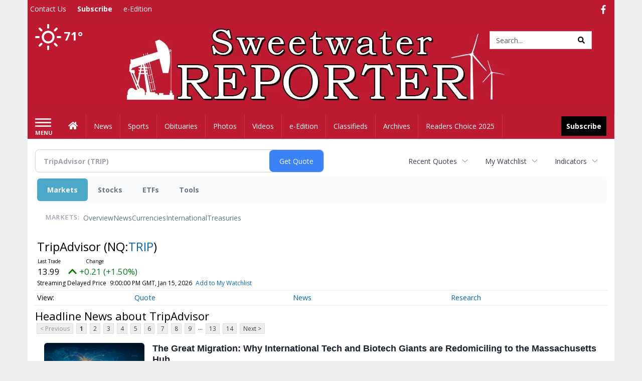

--- FILE ---
content_type: text/html; charset=utf-8
request_url: https://www.google.com/recaptcha/enterprise/anchor?ar=1&k=6LdF3BEhAAAAAEQUmLciJe0QwaHESwQFc2vwCWqh&co=aHR0cDovL2J1c2luZXNzLnN3ZWV0d2F0ZXJyZXBvcnRlci5jb206ODA.&hl=en&v=9TiwnJFHeuIw_s0wSd3fiKfN&size=invisible&anchor-ms=20000&execute-ms=30000&cb=yt0wn76cwd8i
body_size: 48162
content:
<!DOCTYPE HTML><html dir="ltr" lang="en"><head><meta http-equiv="Content-Type" content="text/html; charset=UTF-8">
<meta http-equiv="X-UA-Compatible" content="IE=edge">
<title>reCAPTCHA</title>
<style type="text/css">
/* cyrillic-ext */
@font-face {
  font-family: 'Roboto';
  font-style: normal;
  font-weight: 400;
  font-stretch: 100%;
  src: url(//fonts.gstatic.com/s/roboto/v48/KFO7CnqEu92Fr1ME7kSn66aGLdTylUAMa3GUBHMdazTgWw.woff2) format('woff2');
  unicode-range: U+0460-052F, U+1C80-1C8A, U+20B4, U+2DE0-2DFF, U+A640-A69F, U+FE2E-FE2F;
}
/* cyrillic */
@font-face {
  font-family: 'Roboto';
  font-style: normal;
  font-weight: 400;
  font-stretch: 100%;
  src: url(//fonts.gstatic.com/s/roboto/v48/KFO7CnqEu92Fr1ME7kSn66aGLdTylUAMa3iUBHMdazTgWw.woff2) format('woff2');
  unicode-range: U+0301, U+0400-045F, U+0490-0491, U+04B0-04B1, U+2116;
}
/* greek-ext */
@font-face {
  font-family: 'Roboto';
  font-style: normal;
  font-weight: 400;
  font-stretch: 100%;
  src: url(//fonts.gstatic.com/s/roboto/v48/KFO7CnqEu92Fr1ME7kSn66aGLdTylUAMa3CUBHMdazTgWw.woff2) format('woff2');
  unicode-range: U+1F00-1FFF;
}
/* greek */
@font-face {
  font-family: 'Roboto';
  font-style: normal;
  font-weight: 400;
  font-stretch: 100%;
  src: url(//fonts.gstatic.com/s/roboto/v48/KFO7CnqEu92Fr1ME7kSn66aGLdTylUAMa3-UBHMdazTgWw.woff2) format('woff2');
  unicode-range: U+0370-0377, U+037A-037F, U+0384-038A, U+038C, U+038E-03A1, U+03A3-03FF;
}
/* math */
@font-face {
  font-family: 'Roboto';
  font-style: normal;
  font-weight: 400;
  font-stretch: 100%;
  src: url(//fonts.gstatic.com/s/roboto/v48/KFO7CnqEu92Fr1ME7kSn66aGLdTylUAMawCUBHMdazTgWw.woff2) format('woff2');
  unicode-range: U+0302-0303, U+0305, U+0307-0308, U+0310, U+0312, U+0315, U+031A, U+0326-0327, U+032C, U+032F-0330, U+0332-0333, U+0338, U+033A, U+0346, U+034D, U+0391-03A1, U+03A3-03A9, U+03B1-03C9, U+03D1, U+03D5-03D6, U+03F0-03F1, U+03F4-03F5, U+2016-2017, U+2034-2038, U+203C, U+2040, U+2043, U+2047, U+2050, U+2057, U+205F, U+2070-2071, U+2074-208E, U+2090-209C, U+20D0-20DC, U+20E1, U+20E5-20EF, U+2100-2112, U+2114-2115, U+2117-2121, U+2123-214F, U+2190, U+2192, U+2194-21AE, U+21B0-21E5, U+21F1-21F2, U+21F4-2211, U+2213-2214, U+2216-22FF, U+2308-230B, U+2310, U+2319, U+231C-2321, U+2336-237A, U+237C, U+2395, U+239B-23B7, U+23D0, U+23DC-23E1, U+2474-2475, U+25AF, U+25B3, U+25B7, U+25BD, U+25C1, U+25CA, U+25CC, U+25FB, U+266D-266F, U+27C0-27FF, U+2900-2AFF, U+2B0E-2B11, U+2B30-2B4C, U+2BFE, U+3030, U+FF5B, U+FF5D, U+1D400-1D7FF, U+1EE00-1EEFF;
}
/* symbols */
@font-face {
  font-family: 'Roboto';
  font-style: normal;
  font-weight: 400;
  font-stretch: 100%;
  src: url(//fonts.gstatic.com/s/roboto/v48/KFO7CnqEu92Fr1ME7kSn66aGLdTylUAMaxKUBHMdazTgWw.woff2) format('woff2');
  unicode-range: U+0001-000C, U+000E-001F, U+007F-009F, U+20DD-20E0, U+20E2-20E4, U+2150-218F, U+2190, U+2192, U+2194-2199, U+21AF, U+21E6-21F0, U+21F3, U+2218-2219, U+2299, U+22C4-22C6, U+2300-243F, U+2440-244A, U+2460-24FF, U+25A0-27BF, U+2800-28FF, U+2921-2922, U+2981, U+29BF, U+29EB, U+2B00-2BFF, U+4DC0-4DFF, U+FFF9-FFFB, U+10140-1018E, U+10190-1019C, U+101A0, U+101D0-101FD, U+102E0-102FB, U+10E60-10E7E, U+1D2C0-1D2D3, U+1D2E0-1D37F, U+1F000-1F0FF, U+1F100-1F1AD, U+1F1E6-1F1FF, U+1F30D-1F30F, U+1F315, U+1F31C, U+1F31E, U+1F320-1F32C, U+1F336, U+1F378, U+1F37D, U+1F382, U+1F393-1F39F, U+1F3A7-1F3A8, U+1F3AC-1F3AF, U+1F3C2, U+1F3C4-1F3C6, U+1F3CA-1F3CE, U+1F3D4-1F3E0, U+1F3ED, U+1F3F1-1F3F3, U+1F3F5-1F3F7, U+1F408, U+1F415, U+1F41F, U+1F426, U+1F43F, U+1F441-1F442, U+1F444, U+1F446-1F449, U+1F44C-1F44E, U+1F453, U+1F46A, U+1F47D, U+1F4A3, U+1F4B0, U+1F4B3, U+1F4B9, U+1F4BB, U+1F4BF, U+1F4C8-1F4CB, U+1F4D6, U+1F4DA, U+1F4DF, U+1F4E3-1F4E6, U+1F4EA-1F4ED, U+1F4F7, U+1F4F9-1F4FB, U+1F4FD-1F4FE, U+1F503, U+1F507-1F50B, U+1F50D, U+1F512-1F513, U+1F53E-1F54A, U+1F54F-1F5FA, U+1F610, U+1F650-1F67F, U+1F687, U+1F68D, U+1F691, U+1F694, U+1F698, U+1F6AD, U+1F6B2, U+1F6B9-1F6BA, U+1F6BC, U+1F6C6-1F6CF, U+1F6D3-1F6D7, U+1F6E0-1F6EA, U+1F6F0-1F6F3, U+1F6F7-1F6FC, U+1F700-1F7FF, U+1F800-1F80B, U+1F810-1F847, U+1F850-1F859, U+1F860-1F887, U+1F890-1F8AD, U+1F8B0-1F8BB, U+1F8C0-1F8C1, U+1F900-1F90B, U+1F93B, U+1F946, U+1F984, U+1F996, U+1F9E9, U+1FA00-1FA6F, U+1FA70-1FA7C, U+1FA80-1FA89, U+1FA8F-1FAC6, U+1FACE-1FADC, U+1FADF-1FAE9, U+1FAF0-1FAF8, U+1FB00-1FBFF;
}
/* vietnamese */
@font-face {
  font-family: 'Roboto';
  font-style: normal;
  font-weight: 400;
  font-stretch: 100%;
  src: url(//fonts.gstatic.com/s/roboto/v48/KFO7CnqEu92Fr1ME7kSn66aGLdTylUAMa3OUBHMdazTgWw.woff2) format('woff2');
  unicode-range: U+0102-0103, U+0110-0111, U+0128-0129, U+0168-0169, U+01A0-01A1, U+01AF-01B0, U+0300-0301, U+0303-0304, U+0308-0309, U+0323, U+0329, U+1EA0-1EF9, U+20AB;
}
/* latin-ext */
@font-face {
  font-family: 'Roboto';
  font-style: normal;
  font-weight: 400;
  font-stretch: 100%;
  src: url(//fonts.gstatic.com/s/roboto/v48/KFO7CnqEu92Fr1ME7kSn66aGLdTylUAMa3KUBHMdazTgWw.woff2) format('woff2');
  unicode-range: U+0100-02BA, U+02BD-02C5, U+02C7-02CC, U+02CE-02D7, U+02DD-02FF, U+0304, U+0308, U+0329, U+1D00-1DBF, U+1E00-1E9F, U+1EF2-1EFF, U+2020, U+20A0-20AB, U+20AD-20C0, U+2113, U+2C60-2C7F, U+A720-A7FF;
}
/* latin */
@font-face {
  font-family: 'Roboto';
  font-style: normal;
  font-weight: 400;
  font-stretch: 100%;
  src: url(//fonts.gstatic.com/s/roboto/v48/KFO7CnqEu92Fr1ME7kSn66aGLdTylUAMa3yUBHMdazQ.woff2) format('woff2');
  unicode-range: U+0000-00FF, U+0131, U+0152-0153, U+02BB-02BC, U+02C6, U+02DA, U+02DC, U+0304, U+0308, U+0329, U+2000-206F, U+20AC, U+2122, U+2191, U+2193, U+2212, U+2215, U+FEFF, U+FFFD;
}
/* cyrillic-ext */
@font-face {
  font-family: 'Roboto';
  font-style: normal;
  font-weight: 500;
  font-stretch: 100%;
  src: url(//fonts.gstatic.com/s/roboto/v48/KFO7CnqEu92Fr1ME7kSn66aGLdTylUAMa3GUBHMdazTgWw.woff2) format('woff2');
  unicode-range: U+0460-052F, U+1C80-1C8A, U+20B4, U+2DE0-2DFF, U+A640-A69F, U+FE2E-FE2F;
}
/* cyrillic */
@font-face {
  font-family: 'Roboto';
  font-style: normal;
  font-weight: 500;
  font-stretch: 100%;
  src: url(//fonts.gstatic.com/s/roboto/v48/KFO7CnqEu92Fr1ME7kSn66aGLdTylUAMa3iUBHMdazTgWw.woff2) format('woff2');
  unicode-range: U+0301, U+0400-045F, U+0490-0491, U+04B0-04B1, U+2116;
}
/* greek-ext */
@font-face {
  font-family: 'Roboto';
  font-style: normal;
  font-weight: 500;
  font-stretch: 100%;
  src: url(//fonts.gstatic.com/s/roboto/v48/KFO7CnqEu92Fr1ME7kSn66aGLdTylUAMa3CUBHMdazTgWw.woff2) format('woff2');
  unicode-range: U+1F00-1FFF;
}
/* greek */
@font-face {
  font-family: 'Roboto';
  font-style: normal;
  font-weight: 500;
  font-stretch: 100%;
  src: url(//fonts.gstatic.com/s/roboto/v48/KFO7CnqEu92Fr1ME7kSn66aGLdTylUAMa3-UBHMdazTgWw.woff2) format('woff2');
  unicode-range: U+0370-0377, U+037A-037F, U+0384-038A, U+038C, U+038E-03A1, U+03A3-03FF;
}
/* math */
@font-face {
  font-family: 'Roboto';
  font-style: normal;
  font-weight: 500;
  font-stretch: 100%;
  src: url(//fonts.gstatic.com/s/roboto/v48/KFO7CnqEu92Fr1ME7kSn66aGLdTylUAMawCUBHMdazTgWw.woff2) format('woff2');
  unicode-range: U+0302-0303, U+0305, U+0307-0308, U+0310, U+0312, U+0315, U+031A, U+0326-0327, U+032C, U+032F-0330, U+0332-0333, U+0338, U+033A, U+0346, U+034D, U+0391-03A1, U+03A3-03A9, U+03B1-03C9, U+03D1, U+03D5-03D6, U+03F0-03F1, U+03F4-03F5, U+2016-2017, U+2034-2038, U+203C, U+2040, U+2043, U+2047, U+2050, U+2057, U+205F, U+2070-2071, U+2074-208E, U+2090-209C, U+20D0-20DC, U+20E1, U+20E5-20EF, U+2100-2112, U+2114-2115, U+2117-2121, U+2123-214F, U+2190, U+2192, U+2194-21AE, U+21B0-21E5, U+21F1-21F2, U+21F4-2211, U+2213-2214, U+2216-22FF, U+2308-230B, U+2310, U+2319, U+231C-2321, U+2336-237A, U+237C, U+2395, U+239B-23B7, U+23D0, U+23DC-23E1, U+2474-2475, U+25AF, U+25B3, U+25B7, U+25BD, U+25C1, U+25CA, U+25CC, U+25FB, U+266D-266F, U+27C0-27FF, U+2900-2AFF, U+2B0E-2B11, U+2B30-2B4C, U+2BFE, U+3030, U+FF5B, U+FF5D, U+1D400-1D7FF, U+1EE00-1EEFF;
}
/* symbols */
@font-face {
  font-family: 'Roboto';
  font-style: normal;
  font-weight: 500;
  font-stretch: 100%;
  src: url(//fonts.gstatic.com/s/roboto/v48/KFO7CnqEu92Fr1ME7kSn66aGLdTylUAMaxKUBHMdazTgWw.woff2) format('woff2');
  unicode-range: U+0001-000C, U+000E-001F, U+007F-009F, U+20DD-20E0, U+20E2-20E4, U+2150-218F, U+2190, U+2192, U+2194-2199, U+21AF, U+21E6-21F0, U+21F3, U+2218-2219, U+2299, U+22C4-22C6, U+2300-243F, U+2440-244A, U+2460-24FF, U+25A0-27BF, U+2800-28FF, U+2921-2922, U+2981, U+29BF, U+29EB, U+2B00-2BFF, U+4DC0-4DFF, U+FFF9-FFFB, U+10140-1018E, U+10190-1019C, U+101A0, U+101D0-101FD, U+102E0-102FB, U+10E60-10E7E, U+1D2C0-1D2D3, U+1D2E0-1D37F, U+1F000-1F0FF, U+1F100-1F1AD, U+1F1E6-1F1FF, U+1F30D-1F30F, U+1F315, U+1F31C, U+1F31E, U+1F320-1F32C, U+1F336, U+1F378, U+1F37D, U+1F382, U+1F393-1F39F, U+1F3A7-1F3A8, U+1F3AC-1F3AF, U+1F3C2, U+1F3C4-1F3C6, U+1F3CA-1F3CE, U+1F3D4-1F3E0, U+1F3ED, U+1F3F1-1F3F3, U+1F3F5-1F3F7, U+1F408, U+1F415, U+1F41F, U+1F426, U+1F43F, U+1F441-1F442, U+1F444, U+1F446-1F449, U+1F44C-1F44E, U+1F453, U+1F46A, U+1F47D, U+1F4A3, U+1F4B0, U+1F4B3, U+1F4B9, U+1F4BB, U+1F4BF, U+1F4C8-1F4CB, U+1F4D6, U+1F4DA, U+1F4DF, U+1F4E3-1F4E6, U+1F4EA-1F4ED, U+1F4F7, U+1F4F9-1F4FB, U+1F4FD-1F4FE, U+1F503, U+1F507-1F50B, U+1F50D, U+1F512-1F513, U+1F53E-1F54A, U+1F54F-1F5FA, U+1F610, U+1F650-1F67F, U+1F687, U+1F68D, U+1F691, U+1F694, U+1F698, U+1F6AD, U+1F6B2, U+1F6B9-1F6BA, U+1F6BC, U+1F6C6-1F6CF, U+1F6D3-1F6D7, U+1F6E0-1F6EA, U+1F6F0-1F6F3, U+1F6F7-1F6FC, U+1F700-1F7FF, U+1F800-1F80B, U+1F810-1F847, U+1F850-1F859, U+1F860-1F887, U+1F890-1F8AD, U+1F8B0-1F8BB, U+1F8C0-1F8C1, U+1F900-1F90B, U+1F93B, U+1F946, U+1F984, U+1F996, U+1F9E9, U+1FA00-1FA6F, U+1FA70-1FA7C, U+1FA80-1FA89, U+1FA8F-1FAC6, U+1FACE-1FADC, U+1FADF-1FAE9, U+1FAF0-1FAF8, U+1FB00-1FBFF;
}
/* vietnamese */
@font-face {
  font-family: 'Roboto';
  font-style: normal;
  font-weight: 500;
  font-stretch: 100%;
  src: url(//fonts.gstatic.com/s/roboto/v48/KFO7CnqEu92Fr1ME7kSn66aGLdTylUAMa3OUBHMdazTgWw.woff2) format('woff2');
  unicode-range: U+0102-0103, U+0110-0111, U+0128-0129, U+0168-0169, U+01A0-01A1, U+01AF-01B0, U+0300-0301, U+0303-0304, U+0308-0309, U+0323, U+0329, U+1EA0-1EF9, U+20AB;
}
/* latin-ext */
@font-face {
  font-family: 'Roboto';
  font-style: normal;
  font-weight: 500;
  font-stretch: 100%;
  src: url(//fonts.gstatic.com/s/roboto/v48/KFO7CnqEu92Fr1ME7kSn66aGLdTylUAMa3KUBHMdazTgWw.woff2) format('woff2');
  unicode-range: U+0100-02BA, U+02BD-02C5, U+02C7-02CC, U+02CE-02D7, U+02DD-02FF, U+0304, U+0308, U+0329, U+1D00-1DBF, U+1E00-1E9F, U+1EF2-1EFF, U+2020, U+20A0-20AB, U+20AD-20C0, U+2113, U+2C60-2C7F, U+A720-A7FF;
}
/* latin */
@font-face {
  font-family: 'Roboto';
  font-style: normal;
  font-weight: 500;
  font-stretch: 100%;
  src: url(//fonts.gstatic.com/s/roboto/v48/KFO7CnqEu92Fr1ME7kSn66aGLdTylUAMa3yUBHMdazQ.woff2) format('woff2');
  unicode-range: U+0000-00FF, U+0131, U+0152-0153, U+02BB-02BC, U+02C6, U+02DA, U+02DC, U+0304, U+0308, U+0329, U+2000-206F, U+20AC, U+2122, U+2191, U+2193, U+2212, U+2215, U+FEFF, U+FFFD;
}
/* cyrillic-ext */
@font-face {
  font-family: 'Roboto';
  font-style: normal;
  font-weight: 900;
  font-stretch: 100%;
  src: url(//fonts.gstatic.com/s/roboto/v48/KFO7CnqEu92Fr1ME7kSn66aGLdTylUAMa3GUBHMdazTgWw.woff2) format('woff2');
  unicode-range: U+0460-052F, U+1C80-1C8A, U+20B4, U+2DE0-2DFF, U+A640-A69F, U+FE2E-FE2F;
}
/* cyrillic */
@font-face {
  font-family: 'Roboto';
  font-style: normal;
  font-weight: 900;
  font-stretch: 100%;
  src: url(//fonts.gstatic.com/s/roboto/v48/KFO7CnqEu92Fr1ME7kSn66aGLdTylUAMa3iUBHMdazTgWw.woff2) format('woff2');
  unicode-range: U+0301, U+0400-045F, U+0490-0491, U+04B0-04B1, U+2116;
}
/* greek-ext */
@font-face {
  font-family: 'Roboto';
  font-style: normal;
  font-weight: 900;
  font-stretch: 100%;
  src: url(//fonts.gstatic.com/s/roboto/v48/KFO7CnqEu92Fr1ME7kSn66aGLdTylUAMa3CUBHMdazTgWw.woff2) format('woff2');
  unicode-range: U+1F00-1FFF;
}
/* greek */
@font-face {
  font-family: 'Roboto';
  font-style: normal;
  font-weight: 900;
  font-stretch: 100%;
  src: url(//fonts.gstatic.com/s/roboto/v48/KFO7CnqEu92Fr1ME7kSn66aGLdTylUAMa3-UBHMdazTgWw.woff2) format('woff2');
  unicode-range: U+0370-0377, U+037A-037F, U+0384-038A, U+038C, U+038E-03A1, U+03A3-03FF;
}
/* math */
@font-face {
  font-family: 'Roboto';
  font-style: normal;
  font-weight: 900;
  font-stretch: 100%;
  src: url(//fonts.gstatic.com/s/roboto/v48/KFO7CnqEu92Fr1ME7kSn66aGLdTylUAMawCUBHMdazTgWw.woff2) format('woff2');
  unicode-range: U+0302-0303, U+0305, U+0307-0308, U+0310, U+0312, U+0315, U+031A, U+0326-0327, U+032C, U+032F-0330, U+0332-0333, U+0338, U+033A, U+0346, U+034D, U+0391-03A1, U+03A3-03A9, U+03B1-03C9, U+03D1, U+03D5-03D6, U+03F0-03F1, U+03F4-03F5, U+2016-2017, U+2034-2038, U+203C, U+2040, U+2043, U+2047, U+2050, U+2057, U+205F, U+2070-2071, U+2074-208E, U+2090-209C, U+20D0-20DC, U+20E1, U+20E5-20EF, U+2100-2112, U+2114-2115, U+2117-2121, U+2123-214F, U+2190, U+2192, U+2194-21AE, U+21B0-21E5, U+21F1-21F2, U+21F4-2211, U+2213-2214, U+2216-22FF, U+2308-230B, U+2310, U+2319, U+231C-2321, U+2336-237A, U+237C, U+2395, U+239B-23B7, U+23D0, U+23DC-23E1, U+2474-2475, U+25AF, U+25B3, U+25B7, U+25BD, U+25C1, U+25CA, U+25CC, U+25FB, U+266D-266F, U+27C0-27FF, U+2900-2AFF, U+2B0E-2B11, U+2B30-2B4C, U+2BFE, U+3030, U+FF5B, U+FF5D, U+1D400-1D7FF, U+1EE00-1EEFF;
}
/* symbols */
@font-face {
  font-family: 'Roboto';
  font-style: normal;
  font-weight: 900;
  font-stretch: 100%;
  src: url(//fonts.gstatic.com/s/roboto/v48/KFO7CnqEu92Fr1ME7kSn66aGLdTylUAMaxKUBHMdazTgWw.woff2) format('woff2');
  unicode-range: U+0001-000C, U+000E-001F, U+007F-009F, U+20DD-20E0, U+20E2-20E4, U+2150-218F, U+2190, U+2192, U+2194-2199, U+21AF, U+21E6-21F0, U+21F3, U+2218-2219, U+2299, U+22C4-22C6, U+2300-243F, U+2440-244A, U+2460-24FF, U+25A0-27BF, U+2800-28FF, U+2921-2922, U+2981, U+29BF, U+29EB, U+2B00-2BFF, U+4DC0-4DFF, U+FFF9-FFFB, U+10140-1018E, U+10190-1019C, U+101A0, U+101D0-101FD, U+102E0-102FB, U+10E60-10E7E, U+1D2C0-1D2D3, U+1D2E0-1D37F, U+1F000-1F0FF, U+1F100-1F1AD, U+1F1E6-1F1FF, U+1F30D-1F30F, U+1F315, U+1F31C, U+1F31E, U+1F320-1F32C, U+1F336, U+1F378, U+1F37D, U+1F382, U+1F393-1F39F, U+1F3A7-1F3A8, U+1F3AC-1F3AF, U+1F3C2, U+1F3C4-1F3C6, U+1F3CA-1F3CE, U+1F3D4-1F3E0, U+1F3ED, U+1F3F1-1F3F3, U+1F3F5-1F3F7, U+1F408, U+1F415, U+1F41F, U+1F426, U+1F43F, U+1F441-1F442, U+1F444, U+1F446-1F449, U+1F44C-1F44E, U+1F453, U+1F46A, U+1F47D, U+1F4A3, U+1F4B0, U+1F4B3, U+1F4B9, U+1F4BB, U+1F4BF, U+1F4C8-1F4CB, U+1F4D6, U+1F4DA, U+1F4DF, U+1F4E3-1F4E6, U+1F4EA-1F4ED, U+1F4F7, U+1F4F9-1F4FB, U+1F4FD-1F4FE, U+1F503, U+1F507-1F50B, U+1F50D, U+1F512-1F513, U+1F53E-1F54A, U+1F54F-1F5FA, U+1F610, U+1F650-1F67F, U+1F687, U+1F68D, U+1F691, U+1F694, U+1F698, U+1F6AD, U+1F6B2, U+1F6B9-1F6BA, U+1F6BC, U+1F6C6-1F6CF, U+1F6D3-1F6D7, U+1F6E0-1F6EA, U+1F6F0-1F6F3, U+1F6F7-1F6FC, U+1F700-1F7FF, U+1F800-1F80B, U+1F810-1F847, U+1F850-1F859, U+1F860-1F887, U+1F890-1F8AD, U+1F8B0-1F8BB, U+1F8C0-1F8C1, U+1F900-1F90B, U+1F93B, U+1F946, U+1F984, U+1F996, U+1F9E9, U+1FA00-1FA6F, U+1FA70-1FA7C, U+1FA80-1FA89, U+1FA8F-1FAC6, U+1FACE-1FADC, U+1FADF-1FAE9, U+1FAF0-1FAF8, U+1FB00-1FBFF;
}
/* vietnamese */
@font-face {
  font-family: 'Roboto';
  font-style: normal;
  font-weight: 900;
  font-stretch: 100%;
  src: url(//fonts.gstatic.com/s/roboto/v48/KFO7CnqEu92Fr1ME7kSn66aGLdTylUAMa3OUBHMdazTgWw.woff2) format('woff2');
  unicode-range: U+0102-0103, U+0110-0111, U+0128-0129, U+0168-0169, U+01A0-01A1, U+01AF-01B0, U+0300-0301, U+0303-0304, U+0308-0309, U+0323, U+0329, U+1EA0-1EF9, U+20AB;
}
/* latin-ext */
@font-face {
  font-family: 'Roboto';
  font-style: normal;
  font-weight: 900;
  font-stretch: 100%;
  src: url(//fonts.gstatic.com/s/roboto/v48/KFO7CnqEu92Fr1ME7kSn66aGLdTylUAMa3KUBHMdazTgWw.woff2) format('woff2');
  unicode-range: U+0100-02BA, U+02BD-02C5, U+02C7-02CC, U+02CE-02D7, U+02DD-02FF, U+0304, U+0308, U+0329, U+1D00-1DBF, U+1E00-1E9F, U+1EF2-1EFF, U+2020, U+20A0-20AB, U+20AD-20C0, U+2113, U+2C60-2C7F, U+A720-A7FF;
}
/* latin */
@font-face {
  font-family: 'Roboto';
  font-style: normal;
  font-weight: 900;
  font-stretch: 100%;
  src: url(//fonts.gstatic.com/s/roboto/v48/KFO7CnqEu92Fr1ME7kSn66aGLdTylUAMa3yUBHMdazQ.woff2) format('woff2');
  unicode-range: U+0000-00FF, U+0131, U+0152-0153, U+02BB-02BC, U+02C6, U+02DA, U+02DC, U+0304, U+0308, U+0329, U+2000-206F, U+20AC, U+2122, U+2191, U+2193, U+2212, U+2215, U+FEFF, U+FFFD;
}

</style>
<link rel="stylesheet" type="text/css" href="https://www.gstatic.com/recaptcha/releases/9TiwnJFHeuIw_s0wSd3fiKfN/styles__ltr.css">
<script nonce="tz08dz_GiZUwe8YOV63pqg" type="text/javascript">window['__recaptcha_api'] = 'https://www.google.com/recaptcha/enterprise/';</script>
<script type="text/javascript" src="https://www.gstatic.com/recaptcha/releases/9TiwnJFHeuIw_s0wSd3fiKfN/recaptcha__en.js" nonce="tz08dz_GiZUwe8YOV63pqg">
      
    </script></head>
<body><div id="rc-anchor-alert" class="rc-anchor-alert"></div>
<input type="hidden" id="recaptcha-token" value="[base64]">
<script type="text/javascript" nonce="tz08dz_GiZUwe8YOV63pqg">
      recaptcha.anchor.Main.init("[\x22ainput\x22,[\x22bgdata\x22,\x22\x22,\[base64]/[base64]/[base64]/[base64]/cjw8ejpyPj4+eil9Y2F0Y2gobCl7dGhyb3cgbDt9fSxIPWZ1bmN0aW9uKHcsdCx6KXtpZih3PT0xOTR8fHc9PTIwOCl0LnZbd10/dC52W3ddLmNvbmNhdCh6KTp0LnZbd109b2Yoeix0KTtlbHNle2lmKHQuYkImJnchPTMxNylyZXR1cm47dz09NjZ8fHc9PTEyMnx8dz09NDcwfHx3PT00NHx8dz09NDE2fHx3PT0zOTd8fHc9PTQyMXx8dz09Njh8fHc9PTcwfHx3PT0xODQ/[base64]/[base64]/[base64]/bmV3IGRbVl0oSlswXSk6cD09Mj9uZXcgZFtWXShKWzBdLEpbMV0pOnA9PTM/bmV3IGRbVl0oSlswXSxKWzFdLEpbMl0pOnA9PTQ/[base64]/[base64]/[base64]/[base64]\x22,\[base64]\\u003d\x22,\[base64]/w4J6wobCucKXw5U0w5srI8O7Dzxlw6FPaMO3w6ZxwqgPwrjDo8KowonCnDbCmsK8RcKTMml1RnhtSsOtR8O9w5plw47Dv8KGwrLCu8KUw5jCu09JUi0WBCVheR1tw6DCj8KZAcOLfyDCt1TDiMOHwr/DngjDo8K/woR3EBXDuSVxwoF4GMOmw6sLwp95PW7DjMOFAsO6wppTbQoPw5bCpsOsCxDCksOew4XDnVjDl8K6GHEmwolWw4kQRsOUwqJlYEHCjSd+w6kPT8OAZXrCgwfCtDnCrWJaDMKNJsKTf8OUHsOEZcO9w50TKX1MJTLCmMOgeDrDnsKOw4fDsCPCk8O6w690RB3Dol/CkU9wwqw0ZMKETsOOwqFqamYBQsOpwpNgLMKBdQPDjxvDtAUoNCEgasK1wp1gd8KAwrtXwrtUw5HCtl1MwoBPVj3Dn8OxfsOtOB7DsR1bGEbDvVfCmMOsXMOHLzY2S2vDtcOGwp3DsS/CkxIvwqrCnxvCjMKdw6fDtcOGGMO7w7zDtsKqdRwqMcKIw7bDp01Uw4/DvE3DnMKVNFDDi3lTWV82w5vCu2bCjsKnwpDDp3BvwoEdw5VpwqcYcl/DgAHDu8KMw4/DkcK/[base64]/ChcOlLcOjAsOdwo/CrQ/[base64]/Dn3EzR8KowpLDk8O9WcOAHcOrwozDsXpeHnPDlhPDtsOXwpPDmXfCucOjBh/[base64]/w7fCnQHDm1XCmcKkwqFHw7BYMMK9wrrCihDDhG7Dl0/Do2nDoC/[base64]/[base64]/[base64]/Co0pgFMOYw5XCqcOtwr3DmMK+wplhNMKXwr87w7HClEdCWR4UDsKsw4rDrMO2wrTDgcOtOVxddl8cVcKuwpFrwrVNwrrDgsKIw7rCiRZmw79swpjDjMOkw7rCjsKbeTI/wpEPDhshwoLDiBhrw4NdwoHDhMKRwr1zO1EUdcOuw6NRw4kKbxF+Z8OUw5w8TXwObTfCg0zDh1sNwpTCjxvDlcONLTtsRMK7w7jDkAPCqxd7JBvDi8KywpQWwr90IMK5w53Ci8K6wpHDo8OawpzCvMKtGMOzwr7CtwjCvMKBwpEzXsKReFt4worDicO1w5HCjF/CnWN3wqbCp38IwqVmw4bDhMOIDSPCpsOCw6RswpHCo2snAEnCsUPDjcO2w63CvsK7E8K/w5duHsOnw7PCgcOpGCjDiEzCuElawo7DhQPCu8KjISRAIx/ClMOcX8K3cwbCgQ3CucOvwp0TwojCrArDvndzw7XDuDnCvjDDo8KTUMKMwobDn1gLA3DDim8EPsODeMO6W3IAOE/DsWMdTljCrR8Kw711woHCh8Kvb8OvwrzCvsObwpjCnkJoMcKKG2vCpSImw4XDlcKgaCAOdsK9w6UOw7J3Vw3DosKCDMK6SXzCiXrDksKjw55HOX8canBBwoRuwqZtw4LDmsKBw6HDiSjCoRkJUcKDw4o9JDbCt8O0woRiNC1Zwpwqb8K/UizCqAk2w5LCqwvCkVdmY0UcRWHDtjVwwqPDnMOofAhuGsODwr1KfcOiw5nDrk87DVYcVcOtQcKowozDs8OowosOwqnDmTfDpsKZwrcpw5N8w44gX3DDmXsAw6TDoUPDq8KKfcK6wrwlwr/[base64]/Cp3/Cp8OVfAwNbMKVUzLDpxXCuWHDqMKfFMKddgTDgsOpayLCrMO2CMO7V0/CjWLDhB3CszZYVMOkwolYwr/DhcKuw7/[base64]/DjcO5w6AOw7HCusKTLlvChVABfcO4w6VDw4Ibw7JmwpHDmcK0bknDhsKlwrPCrGfDk8KlW8OKwopzwrzDiCzCuMKbF8KVXWV2EcKSwpDDh09IYsKVZcOJwqEkRMO6ezsxKMKsesObw43DrAhDN1w/w7bDg8KYWV3CrMOVw7bDugPCpkvDgRLClTM1woTClcKlw5jDrzEbC28Pwr93YMKtwronwpvDghrDkybDiFZgdCrCp8Kvw4zDjMOoVCjDuk3Cqn3DqwDCtsKrTsKOIcOfwq1gL8Ksw4Ajc8Kewo4bcsOzw6pMc3RdXEbCrcK7ORvClR/DhUPDtC7DmkJMA8KqZFcVw5vDi8Ozw79awpEPCcOGTCDCpg3CmsK1w69URUfDscOHwpggSsOxwrPDqsK0QMOzwo7CuSo1wpHDrWUtO8O4wrnCpMOOF8K5B8O/w6UKc8Kiw7R9cMK/wrvDpSvDgsKbBUjDo8OqQsOCbMOqw7LCo8KUdxzDn8K+wpjDt8OddcK6wrTDosOMwopkwpwhFDUxw619YgEbdyfDvl/Dg8OLLMKHWsO6w6kPQMONUMKTw4gqwqDClcKkw5XDpwjDj8OEC8KxfhMYfRHDk8OhMsOnw6HDn8KfwqJWw4rCpAsEABHCqywRGEI0GQpCw7w+TsOewq1vMybDihfDvcO7wr9rwoV9PsKLFU/DiAk3dsKNcAVBw5/[base64]/MS3Dh8K3wpDCgMK4w5zDiwwxA0wVw5oEw6/DisK9w5Y7HsOvwp/Dsxp1wp/CpmvDnRPDqMKIw7ACwp0hRkp4wq9nAsKxwo8teVnCtRfCvjVIw6RpwrJOMmTDt0/DosK+wpJAD8OGwq3ClMOLcHYtw587Sx4yw49IEsKnw5ZDwq1CwpkCT8KIAsKUwptseDJjE3XDvDh9dEzDgMKeCMKJYcO1FMK6K0waw543bybDjlzDkcOmwqzDpsO5wrZvFlfDr8OiBlLDnwVeOQV0OMK8Q8KMOsK3wo/CqWbDmcOEw5XDr04HJCtUw6fCrMKzFcOwesKbw7I9w4LCocKreMKdwpEowo/ChjoEBANtwpzCtktwAMKqw7tXwoLCn8ObYiIBBcKIAHbCqX7Co8KwDsKpNETCvsOdwr/ClR/DtMKwNR84w4UocBXCuyQHwrxteMKGwq5vVMOLdw/DimwZwqR5w7PDiSYrwptIIsKadl/Cl1TCqGhQe2lSwp8ywofCl1Ynwp9bw6E/BhbCq8OcB8KTwp/CiBIjax1nMBnDosKMw6XDicKBw4hbbMOmXF54wo7DkC0vw4TDs8KPTjHCqsOvwrFFfgPCqxtMw6Upwp3Dh3k+UcKob0x3w5RcCsKFw7MFwoNAa8O/ccOqw41YDA3DlGzCtsKQGcK3NcKXLsK5w5jCjMKywqAOw4PCrlsHw6/DrxLCt259w6wSL8KTMQfCnMOswrzDhsO0f8KHC8ONH2V0wrVVw6AKUMKSw5/DkUPDmgphaMKeLsK1woLCpsKOwqfDu8ORwqfCvsOcbMOGI10zD8KbBFHDpcOwwq8QaTg9NlXDucOtw6LDuD1ew5Qdw5sRRjjCpMO2w7TCpMKJwq9dEMKjwrDDnlvCocK0FxwmwrbDiWoPSMObw4QTwqEEdsKGZSJBQEp/w71iwpjCkj8Kw5LDicKyDnjDtsKdw5vDvsO+wo/[base64]/[base64]/CosOkwpHDocOLwqAUw7ZDPcORwrwEwo1RGMOHwpU4ZcK5w41qQcKYwpBAw6hcw4HCijfDrxTCuWDClsOCMMK+w4N0w6/DkcK+NMKaNDwiI8KMdB1ZcsOuOMK/RMOYbsOYwoHDi1/[base64]/[base64]/ScONO31xwpQfEcKnw6vCtsKwwqjDtsOvSwdjJGgePnE5w6XDsHdSI8OUw4UNw5pRGMKHTcKnKsKEwqPDg8K4dsKowoHCtcKYw4gow6UFwrUoQcKhTQdNwp3Ck8O7wqzCk8Kbw5jDgSLDu3nDr8OLwrFjwqTCusK1dcKPwphXUsOHw7rCkhcCDcO/wr8Kw7pawp/Cp8Kgwr5CMMKhS8KawoLDlj7CsUzDlX1eXiUjESzCm8KIPMOULkx1HxXDpC5xDgQDw408c0vDhikJLCTCsihpwr1qwoNjZMOTPMO2wq/Dh8KqT8KBw4dlSjsdZ8OOw6PDsMO0wq5Aw4glw4rDhcKNVMO9wokDSMKGwpMAw7HCgcOXw7RdRsK4dMOiZcOIw6FFw5JKw5pVw6bCoysSw6fCjcKow516K8KaCSHCicOLDHzChF7CjsOBwpbDs3Y0w5LClMKGf8O0QMKHwq4GYiBxw6/Dn8OlwrouZVTDrMKGwpDClTs2w7/DsMKge1zDqsO6JDrCqsO0ajnCqAgCwrjCrXvDomtMw4N+aMK8GGJzwoDCmMKlw4/DscK8w4fDgEx1M8Kuw7/CtMKfNW0+w7rDpmUcw4PDphZ+w7/DssKHKH7DuTLCucOMHxp6w5jCssKww4sxwovDgcOcwoZWwq7DjsKkL1MFYANSdsKIw7TDrm0Dw7oMFXnDrMO/[base64]/DogfDkWnDosKjwrzCvMKRwpY1IMOvSMO+bxUkGcKgwrnDqDJuIAnDm8K6ak/CmsKGwq4gwoXCoxTCiUbCv1DCiXLCrcOST8KcDcO/DcOHAMKUSEd7w4NUwoZ0YcKzfsOIKHg5wovCqsKAwpDDpj5Cw5wvw6TCk8KNwrIPa8O6w5jChTfCtWTCjsKow7dPf8KOwoAnw47DkcKUwr/CjybCnBwsBcOewpR7dcKaPcKxUTlOTHJhw6TDrMKoaWseVcOHwoQkw48Zw49LZSltZm4sS8KpN8Orw6vDlcOewojCpT/[base64]/[base64]/w5djwogoHmUTwooDOsKSw5NMZkIBwqQEworDpX3Cl8KxNGwXw5fCr2hRJsO2woLDkMOxwpLCgVTDpsK0eTBZwpfDk319PMOEwqFAwojCjsODw6Niw4J8wpPCtnp8bDvCt8OvARF5w5XCpcKyER1/wq/[base64]/w67CpVTDmUDDrm5uU8K+Xk97YHFVdcKnOMKjw5vCoD/Cp8K+w4VEwoXDviTCjcOmf8ORXsKTFiwfaHoVw5YPQETCssKZC2Bpw7LDjXwZSMOWfknDuwHDq2crEsOtICfDucOIwp/CrGQfwpXCnglzPsKSMV4tbV/[base64]/wq/DncK3QV/DqzvDqnjDuFrCvMKRZMOdMA/DnsKeBsKPw4B3ISLDj37Dvx7CtyIewqDDthk6wqzCtcKiwqtZwoJdDUbDssK6wogmOlwDacKAwpvDr8KaAMOpM8KxwoRhLsKMw5TDpsK5UThrw5TDsxNdQ052w6HCj8KWGsOXa0rCgWs8w59XKHDDuMOMw5FrJjh5EMK1wo01X8OWKsK4wq41w6l1IWTCs34Aw5/Co8OoPj0pwrwaw7IAaMOkwqDCn1HDrMKZYcOJwoXCtClFLxvCksORwrTCo3bDlmg2w49AOG7Ci8OSwrAlZ8OeCcKmJn9tw4PDlHRXw71SWlrDlsOOLk1Twql1wp/CvcOVw6ZOwqvCisOmdMKsw6FMX1tBSCEJZsOFEsK0wp9awpdZw4doQsKsZAJMVws6w5HCrWvDrcOhCFJYVGMlw6vCoFsedEFJcm3DmU7Ck3McZ1UiwrvDg1HCsDJHYnEKV3w/FMKuw4wifgjCqMKtwq8owrMHW8OZNMK+GgYWHcOlwoJswpRQw5nCg8OVa8OiLVbDhcOcEMK5wr/CjTp6w5nDrhPCpDfCvMOLw67Dg8OQwp0fw4ApLS0CwpQGXCA+wpvCoMOaKsOKwovCt8KIw50mY8K4DBQGw7kXCcKIw6cww6drUcKfw4Rww7YGwo7CvcONCS3CgC3CvcO6w73Cim9IF8Oaw63DnDcVGljDiXEfw4w/EcO9w4UXR3/[base64]/[base64]/DmsKqNRN3w4VPw5lhwprDvlnCqcOFOH/[base64]/CmSl0UcOiw7TDu8O3w6XDtgpTGGLCq8OtfBAKV8KXIhTClVrCmMOMSH/CtxA+emnCoiDDicOAwoDDuMKeNnjCq3sOwpLDh3gQwobCgMKNwpRLwprDrTFUUTfDlMOYw6ooCMOJw7PCnV7Do8OMARDClVEywqvCqMKxwrt5wpcaLMK/Nm9LVsKDwq0KQsOpQcOhwrjCg8Otw67CphZLNsOSdMK/XjnCp01nwrwkwrkte8O3wrLCogXDtmNxFMK+S8K4woFLFnFDAyFxVcOAwoHClQTDtcKgwpXCmRMFIjUuRw9dw5oMw4LDiEp3wo7Dv0vCg2PDnMOqDMOSL8KKwodnbT3DvcKhbXTDncOYwoHDsC/[base64]/DrMKdfMO7wrFBREzCqlLCncK7ScO8w6DDhsKnwr3CusOQwr7CsHFLwrEBeD3CpDleXEHDiznCvsKKw6/[base64]/[base64]/DvjgJES8RLMO6OsOKw7o1w6xkA8OCwrbDikEBFRLDn8Klwo5XDMONG2LDlsKLwoXCmcKuwpVawpFTRH1vJHLCvjvCokfDoHnDlcKvT8ObecOgCX/Dr8OeVQDDrmh1Fn/Dg8KOLsOawrAhCQoGZsONUcK3wpJwcsK/w7HDhmYuHSfClDFMwrQ4wr7Cj1rDhhJJw41BwovDilXCncKuFMKMwp7Cl3dWwrHDiQ15VcKiL0YowqgLw5JTwoICwqptOsKyPsOzUMOYPsK2PsOCw7LDk0zCoQrDlsKEwonDrMKzUmLDrDJYwpnDhsO6wr/CjcOVTX8ywphpwrrDpz9+KsOpw73CpVU+wqlUw6MUSsORwqXDsWAZT04eIMKGJMOuw7QDBMOmcifDjcKsFsOWH8Ovwpk1UMO6SsKtw5lvYQPCoB/DszZKw7I/fnrDoMKBecKywpgZFcKGEMKWElnCu8OtcMKNw7HCr8KjP11owqFQwrXDn1VOwqzDkTd/wqjDkMKRLX9CIxxCbcKrHEPCqDBlGDJFAH7DvQHCssOOB3Z6w5hyG8OfAMKVXsOvw5B8wr/DuVlUPQrDpiRbUzBSw5d9VgbCpMOAFWXDtk1Kwpo/MB5Rw47DusOHw5PCk8OGwo1nw5bClwBAwpvDlsOjw77Cr8ORTQsDQsOdWCDCg8OMcMOKMCXCsi4tw4fCkcO4w4bDhcKpwo8JcMOiZiLDgsOdw4Qpw43DlRHDscOnYcO/PsKHf8KURmNyw4xTVcKYKDLDjcOcVWTDrkrDrhgKb8Oyw5wNwpt0wqFYw4hjwpBqw5tjMRYIwpFKw4hhZU7DuMKoJsKkV8K2EcKlT8OVY0nDtAQzw44KXQLCmcKnBicIAMKOajDCjsO6aMONwpPDjsKGXRHDrcKPGRvCr8KKw4LCosOYwooaasOHwqgYbEHCgXfCtk/Cv8KWccOpJMKfTFVXwrrDnlNywojCmw9TXcKaw60eBmQAw5rDjsOCIcKMKR8mWlnDqsK4w7xPw4HDhGjCo37CuiHDo0RewpnDscOow78te8Ofw7rCqMKaw4EQQsKxwofCi8K0QMOQS8O8w74DNHRAwpnDp23DuMOMX8O1w64MwqJRMcOieMObw7Ufw5I0FD/Duhgtw4PDi1hWw6JdZTLCoMKyw47CoQDCrztrP8OceArCn8OqwrjChcO5woXCqn0eBMK0wowiUQvClMOuwoMGPxAow4fCkMKYTsONw5lSbTzCscKawol/w7cJbMK+w5PDh8O8w6fDr8ODQmTDvmRwDFfDo21wTRwxVsOnw4s7ScKAScKtScOvw5koWcKawoYaLMKefcKjfFhmw6/CssK1SMOZcDkDYsOLY8OTwqzCnyMiajVsw5N0wpfCisKkw6cfAsOKNsOyw4AXwo/CusO8wphOasO4WMOvGnfChMKFw5cDw61tJztlRsKiw70fw74Lw4Q9Z8KLw4ozw6hAGcOPDcORw6QAw6PCoG7CpcKxw5PDssOUKxQnf8KpZyvCu8KZwqFywonCkcOlE8Kcw4TDrcKQwpR8acKew6t4Rj3DnAEGYMOgw5bDosOsw54oXX/DghTDmcOfRFfDgjVEV8KKJjnDmsOaU8O/DMO1wqZzDsOyw57CrcOfwp/Dog1KIBHDtzQXw7Yyw786QsKnwpPClMO1w5cyw5HDpj5cw7nDnsKtw6/DqTMuwooEw4RKOcKWwpTCjGTChgfCpcOwZ8KRwobDg8KlEMK7wo/Ct8Ojwrkew4BXSG7DicKbVARDwo3DlcOnwp7DrcKKwqlywq3DucO+wpkMw4PCnMKwwqXCsMOlcUpYUQXCmMKnI8KiJyjDtAhoPlnCj1hzwobCo3LCv8OUwph4wq0HVRtuX8Khwo0pIwIJwqzCpjZ4w5vDi8KOKT13w79kw4vCp8O1RcORw4HCjDwcw7/Dp8KkCizCusOrwrXCkxlcPkpRwoNADsKeDTnClSjDt8O9F8KKGcK/wqHDigHCg8OZasKTwojChcKZJMKbwpJsw7rDlFFed8Knwo5NIwvComfDjcKbwpvDoMO/[base64]/DhgtVwoXDssOtwrEmw67DuMKACMOdAX54wrjCmXzCm2caw7LCiE46w4nDu8KKLAkBNsOBex5ZUyvDgcK5RcOZwqrDrsOUKXETwoo+CMKkWMKJVcOtIcK9NcOnwqnCrcKCH3fClw47w4PCt8O/ZcKGw4NRw6PDrMOgeyJpV8OGw63CtcOYbjMxSMOuwox4wqHDgEnCisOiwrZgcMKIJMOQNsK+wrzCkMOQcEpSw6Qcw689wpvCohDCssKjFcO/w4/[base64]/[base64]/CvsOGA8ORAxZOw6nDtMKEBcOOfCDCucOGwrrDpMKqwpE2BcKGwpTCvCjDpcK5w4vDnMO5QcOLwp/Cj8OoBMKbw6vDuMO9ecO5woRqH8KEwojCisOMVcOXF8O7KgbDhVkew7pew6zDtMKGOMKrw4vDiU4HwpDCpMKowohdNmjCncOIcMOrwqPCvmnDrDs3w4Nxwrs6w7k8LjHCriIvwp/[base64]/CiyrDucKKw4dywplTwq/Dl8OMwpoLLRk2bsK5w4orw4/CgiALwo4EXMOdw4YNwqUJOMOVV8KCw77CoMKcRsKgwoUjw5nDn8KJEhY1McKbfzDCv8KvwrdhwpkWwoxFwrrCu8KlVsKJw4fCscKiwrI9M0nDjsKNw67Ci8K5MhVswrfDhcK+EQDCgsOkwoXDosO4w53CicOKw41Ww6PCp8KLa8OAOMOABi/DlVLDjMKLZivDg8O+wozDq8OKHk0YF1s6w7NtwpRNw5ANwr4PDkHCpFTDnhvCvDs1c8O/CD8bwqEYwpvClxjDs8OtwrJAZsKmaQTDuAHClMK2Ck/Cq03CnjcXTcOwdnF/RnjCksO1w58SwrETZMOzw7rCokbCmcODw7wHwo/CilTDgAsVahrCqns0VsO+LsK8fcKVV8OyAcKATF7DhMKeGcOcw4XDisKwCMOxw79wLC3ColfDrSDCkcKAw5sGL2nCvifCnkRewrhEw7pFw7ECTHdqwqdvZMO+w79mwoAuN17Cl8O4w5HDhMOQwqwAbR3DmQhqGMOmXMO6w6sJw6nCjMO5OcKCw5DDjXzDly/CjnDCpnDDnsKEJkPDoy00DljDiMK0wpPDucKbw7zClcO3wojCgzxfSX9twpPCtT9WZUwDAns/eMO8wozCl0ICwqXDim5LwopHF8K2BsOPw7bCnsOpCFrDkcK9UgECw4jDncKURxknwpxJc8O4w47DuMOPwolow44kw5/DhMKRGsOCeGkyA8K3wqcBwrXDrMKWX8O4wrrDqmzDrsKzQsKOZMKWw5VZw7XDpTdCw4zDvMOQw73CiF3DrMOFZcKyHEVQJT87fx5/w6V8ZcKRDsOVw5TCjsOtw4bDiQnDjsKaImTCulzCksOOwrB3CSU0woNiwppgw5fCpMOZw6zDjsK7WcOsI1Uaw4IOwptzwrRDw6jChcO1eA7CqsKvP3rDixTDjBvDksOfw6HDo8OYf8KtFMOTw6MHbMOvZcKawpAlUELCsGzDn8OAw4PDpmUvPsKlw6A1TXc/ahELw4nCm3jCpTsuHh7Di1bCnsKiw6nDlMORw5DCn2xzwpnDpEzDq8OAw7DDrWdhw59GNcKSw6bDll0Mwr3DhsKDw7xdwrbDrmjDmnjDmkvCpsOnwq/[base64]/w743w4nDqsOmwqcUwofDpsKTw7g1w4jDuMOtw4rCtsKhwrF/[base64]/[base64]/w61LACfCi8OlJjBuQB0pQyNeTMOqI3vDqTHDsh8OwpjDl1RDw4ZcwpPCjWbDnjJuCGbDqcO/[base64]/D8K1RjbDpXo3w7TDsx3DolV+w4nCjsOFEcK1F37CjMKTw49BccOxw4vCljU4woEEY8OKTMO2w53DkMOjMsKJwrpCV8ONZcKfTmQtwpHCvjjDjh/CrT7ClX3DqwVNSDclGEkowpfDhMOOw652csK+PcKTw4LChy/CtMKVwrd2PcKFRwxmw60rwpsOKcOUeTQAw7JxDcK/FsKkSwPCrzlcfMOtcFbDsitsH8OaUsKywp5sHMOTaMOcS8Kaw5g3A1NNVGrDt0zCjjPCoGVDJnXDnMKBworDl8OZOBnCmj/[base64]/CuMOOTyoBNTjDl8Osw69kFCllw64Wwo7DrsKYdsOYw4sVw5PCjXvCkMKzwoDDicOzWsKDeMOfw4DDmMKNbcKidsKCwrvDgDDDikzCgWtXOQfDp8OZwrfDshLCksKPwoh6w4nCrU8cw7TDoAsZUMK5ZVrDkW/DiinDiBjDiMO5w5kzHsKyPMOmTsKOH8KUw5jCl8K/[base64]/Cl1gCZ2BEXsOBw6bCsj9aCAYewqTCs8KsUMOawprDpXzDlkjCs8OVwo0BXxBZw7EtB8KoP8OSw7zDg3QTLsKYwrNJU8Omwo/CpDPDi3XCiXQjdcK0w6MtwpR/[base64]/[base64]/[base64]/CnHPDgCkuw6ICZ8K6aMK5w5YsXcOnwqnCvcK8w7VILULDpsKEAxdXdMOPecOnCwDCpTfDlcO1w6AnamXCkjE9w5U0FcKwbntLw6bDssOzJsKBwoLCuz0GF8KYVFAbVcOoARvDkMOEMFHDk8KIwqtIZ8Kaw63DmMO0PmMqOTjDhVw6ZcKdMy/CtcOTw7nCpsOQEsKmw6k8aMKJcsKVVyk+WT/Dvioew7kgwr7DpsOcE8O9SsOKQ15tZATCkTgcwrTCiXHDsw9veG8Tw45RdsKzwpZdd1bDj8KBOMKlEsO1b8KLG3gbaTnDkWLDn8OqRsO6VcOEw6PCnjrCs8KJHRkWCBLCscKscQ4qEmofJcKww5nDljfCkCjDgVQcw5AswrfDrg/[base64]/[base64]/CiMK5dAXDi8KkwpjCuzDCnEItw7LDpgE9w5loJRfCrsKcwpfDrBLCiWHClMKuw55Zw6lLwrUSwplbw4DDgjY2U8OpKMKwwr/DoQNOwrlnwo8/c8O/wrDDj2/CgMKNOMKgWMKiwprDum/DgjAGwrrCnMOYw7oRwodpwqrCp8OtQ13DsW1NQlLClmjDnQXCrS0VEwDCq8ODdywpw5fCnGHDucOPHsKcE3VuUMOAX8OLw7DCsG7CuMKdFsOuw7bCgsK1w5NICHPCgsKQw71/w6nDhsOfEcKrV8KuwoDCiMKvwosYPsOlfsKVT8KawpMcw4Z3GkZ8ewzCh8K7OULDocOtw6Few6XDhsOKZUnDim5pwpfChgEEMmIdDsKZfsK9YVFMw4XDgmdOwrDCoilcOsKxbhfDksOGw5g/wr95wrwHw43CsMKmwo3Dqx/CnmNvw5t4T8OJa0XDosOFH8OEFSTDkQcAw6rCoUnCr8OGw47Ci3dQHjPCn8Kkw7ZNdcOZwoFvw5rDgTjDhAQ+w48aw6J/wp/DrDR6w5QlHcK1VyppRSPDpMOFZT7CgcOgwphHwpJww6/CgcOmw6cpWcKRw6NGVwbDmcKUw4YOwpkFU8OewopnAcKKwrPCokfDoULCpcKYwo10PVV2w750ccKCc1sTw49NFsKpwqjCilpJC8KBW8KQcMKKBMOUD3PDiWTDk8OwYsKnABxbw558fQbCvMKpw60DUsKVb8KEw7DDnl7ClhHDgix6JMKiOcKAwqfDpFLCswRNLj/DlRwnw7pow7dmw7PCvW/DhcKfcT/DmMOIwrFtNsKOwoLDg0DCscKWwqQrw4oEWcK6BcOhPsKlOMOpFsO6VmbCpEzDksOzw5/[base64]/CkxMWw5x3w404w4XDojh5wolGPQ9Lwq0+A8Ohw57Dh2UVw40YLsOxwqXCpsOLw5DCo0R2E35WG1rCmcKlV2HDkQBlZsKgK8OvwqMJw7TDlMOaFUNgZ8KAWMOKQ8O2w5YXwrPDn8OLNMK2I8Ocw5p3Uhhow5p2wqFyJhstEQzCsMKgORPDtsK0wrHDrg/DqMKHw5bDvwcWCBoDwpDDm8OXP18ew6FPOgkYJjXCjVE6wr3ChMOMMnogfWcHw4DCsy7Ch0HClcKawozCowhgw7czw7khPMKww4HDmHo6wowOGDpUw6cJcsOwOBPCuh09w5NCw57CkGU5Bxtrw4kOLMO2N0JxFsKOVcKXMHJgw4/Du8Kvwq9XInDCqjbCu0jDimxOD0jCsjDCjsK2JcOBwrQ7azcSwpIMOTTCrRB8fBIJJx41NAsLwptWw4hvw49aK8K2LcOqWhjCsVFYbjHCocO1w5bDmMKOwpEnfsO8X1HCglzDg1ZgwqlWQsOBXyNxw70Zwp3DusO6wqdUcBIBw6QvT1DCi8Kxfx83eVtNcUh/Z29qwplawqTCsRVow4xRw7EewrFdw4sVwpJiwrhuw6bDri3Ck0UVw5bDmHIWPUUYAWIxwrs+AkEsCHHDhsOnwrzDlEDDvT/[base64]/[base64]/[base64]/[base64]/DmsO1Cy5rGywHw7jDlsKwIcKobTnCkcOrAxBEWicPw6wXdsKVwpXCk8OfwqJNb8KjJWYqw4rCiSVBKcKGwoLDnUl4ETBiw5bDo8OkKsONw5bCgAs/NcK5XnTDj0XCp0wmw4koDcOcTMOwwqPCkDzDmnE3FMOvwrJJYMO+w4DDlMKXwrs2b2ZQwpfCvsOqPRYpa2LCqhQOMMONW8ObD2V/w5zDpx3Ds8KuUsOResKyZsOfTsKYdMOawodcw49HBiPClydHNmnCkBLDmQ4pwq04CwoyCmYhLTPDrcKLSMKMLMKnw7DDhzzCjQLDusKVwr/Dq3IUw4DCoMOAw5cMDsKAcsKlwp/Dri7CpCjCnmwTYMO6NFPDnhBsEcK9w7kFw6xuZ8KpUxc/w5bDhjxoYQk8w5PDksOHAD7CicONwqjDhsOew4E3Wlp/wrzCm8K7w5N8eMKXw73Dg8KGdMK9w6rCvMOlwqvCvhttbcK4w4ICw7NIZcO4wo/CkcKSbDfCt8KTDwbCrsKbXzjCicKIw7bCjinDgEbCpcONw5wZw4TDgsOVdEXDjTLDrGfDmsObw77DmAvDgTA7w7xlf8OnccOhwrvDsDvCokPDpQbDmEx3FkJQwr8iwpnDhiU4X8K0NsOnw4gQZSkSw60+UHPCmB/Cv8OhwrnDvMKPwqdXwpRsw4QMUsObwq50wrbDnMKiwoFYw7HCqsOEa8OfecK+GMOIMGotwq4GwqZJH8OVw5h9RBbCn8KzAMKIOhPCmcOSw4/DjjDDqMOrw6ETwr9nwqwow6HDoDM/f8O6egNxXcKmw54uQhArwqPDmAjCtyQSw7rDsBfDo0nCv0xEwqBhwqPDp0VwKGXDtWrCksKwwrVDwqF0O8KWw6HDhmHDncOZwpkdw7nDjsOkw4jCvCHDvsKhw79LFsOiMyLDsMOPw4MnMUF/w6tYVcOLwrzDuyHDlcOdwoDCsjDDosKnVHTCtUbCghPCjQlUb8KfR8KhQMKLD8KSw7JqEcOrYVI9wo98F8Odw7/Cjh1fByUgKmogwpXCo8Kqw6AMK8K0EDlJURxaIcKRI3sBLgVZIzJ9wrIse8OTw6EAwrfClcOgw796OiYWC8KCw5wmwrzDj8OUGMKgcsO7w4rCqsKwBVEkwrPDpsKOOcKwNsKmwr/[base64]/[base64]/M8OOC8KnFTLCoxLDtcKOw5guw4g2LcO5CCZHw6/Dl8KJWjIZfB3CpsOIHlPDoRNHZ8O0QcKbXVgLwrzDo8O5w6zDjBMKWcOGw6PCgMKSw68tw5Nsw5Fiwr7DlMOrZ8OjPsOPw5c6w50QOcK6dHEIw67CpCQVw4bCrnY/w6nDknbCtEoXw7zCgMKmwoNxHw7Dp8KMwo8fKsO+YcO4wpMEP8Oqb2oBLyvDrMKcXcOfGMOkOwtRTsOgNcOHf0J+Lg/CrsOtw5BwdsKaW08NTzFLw4nCvsO2W2bDnHbDkC/Dgz7CmcKuwo0RG8OXwoTCtmrCncOtERXDvFEDaw9JFsK/asK6BmTDqzRQw4wCEQjDnMKxw5LCvsOUHwcIw7PDt05qbwXCo8KmwprCrMOFw43CgsOSwqbDmcOCwpteMlLCtsKPFmAjDcK/w7MOw6XDksKJw7LDuGrDhcKjwrXCjcK4wpMGfMKzAlnDqsKEc8KHUsOew4HDnxVEwo5awpUXV8KaV0/Dj8KUw5LCoXPDvMOYwpfCn8OsEyElw5fDoMKKwrXDkmpIw4dFW8Kkw4sBBcKMwq1fwrlfWVB8XwDDjCJ3Ol9Aw4FrwrTDn8KIwr3ChVZxwpoSwpxIEAkhwq3DksO0BcOOUMKxecKCX0I/w5NZw77DmnHDkxbCr0UwO8K/[base64]/DqDhjAArDmcOYQmkbSyV8wp/[base64]/DsXHCoTlHaMOiB8OuwoEKwoHCisOWwoPCl8OEw41sF8KswrtnKcKaw6PCi0bCi8OMwp/CsXlSw4HCqGLCkRbCusO8fh/DrERcw4HCiw0aw6/DrsK2w4TDsi/CucOaw6cCwoHDmXTDvcK1CyETw4TDphrDiMKEXcKHRsOFLC7CnnF0VsK/Z8OIGR7Co8Ogw7JpBE/CqkQuZ8KGw5XDhMKFMcOsPcOuHcOsw63CvGHDsU/DmMKQXMO9w5Jjwp3DmiN9c1LDuSTCv1VKX1Rnw5zDn1LCvcK7JDfCmMKFQcKYUsO/MWXClsKiwp/DucKwUmbCi2LDtDEVw43ChsKww5zCnMOgwqVxTVvCpsK9wrAsKMOMw7zDhDTDrsO5w4bDoklsFMORwo8hPMKbwo/CqVpGFlDDjUM+w6DDhsKYw5wZei3ClRNbw4jCvXQcLWTDp31pTsKxwq9PLcKFZhRjwojDqcKCw6fDkMOEw6rDg3TChsODwrrDj0TDq8OzwrDCm8Knw5kFSx/DvcOTw5rDl8KffzQQOX7Dl8Ouw5QBL8Otf8O7w5QRccK7w4FAwr/CvsOlw7fDosKDwpvCoXzDiAXCj3zDgsK8ccKdbsOwVsOvwpfDgcOrEXXCpGl3wrgowrgVw6vCu8K3wqVwwqLCjV8pfFA9wrM/[base64]/DrEXCvMKUwp7CqBMawpdpL8KELcKGUsKBWsOlUy/CkcO5woBncRzDmxQ/w7XCpQJGw5pdS2hIw4kNw5Ucw4DChMKeTMO0Uzwnw4w1C8Kkwq3DhcO6MHbCnFs8w4Biw5/DpcOJMnLDr8OaLWvDgMO1w6HCnsOZw5TDrsKzSsOUdVHClcKwUsK1woooZSfDu8OFwrkGZsKawqnDniQJeMKkVMK7wrHCoMK7OjvCocKaH8K9w7PDsi/CmRXDm8KUFxw2wojDrsO3RH0MwoVJwrI8VMOqw7VVLsKhwp3DsDnCpQYlOcKuw6HCryxjw63DuwN2w41Pw6Vow6k4IH3DkR3Cl3nDm8OMVsOsEMKhw5nDi8KuwqQHwqzDr8K5SsOuw4ZDw6lzTDQdORs0wq/[base64]/Dg8KzNnTCq8KAF8KQw5QbORgLOsOTw5dQC8ObwqHCn3PDqMK+RCLDlFPDvMK0L8K6wrzDjMK3w4gCw6kqw6huw7IwwofDiFtQw6HDjMO2bGRJw5U/wptGw54Ew4sPK8K7wrvDuwoPHsKBDMO+w6PDtMK9FCPCogjCh8OqXMKjI1vCpsOPwoHDq8O4bUPDql06wqQ2w5HCumhQwrQcXQbDmcKvXcOOwqLCqz8swoABLzrChgTCkSE8FMOHAx/[base64]/HcKsSXvCkCcbwp/CmcKBe8KNw5TDp13DoQvDmULDujvCmMKlw5fDqsK7w7EGwprDrHHDosK0BiVqw6Eiwo3DucONwrvCj8KBwpN6woPCrcKSdmnDoHnCs05pMsOgXMOHAnl4MS3DsFEhw6Jtwq3DuVAHwoE3w45dCg/DuMKCwoTDnsOsVsOjFcKKa17DrQ3Cg27CpcOLCETCh8KCN2tewpPCpmTCjcKww4PDoTfCvRQjwql8RcOEaXUgwoUiNT/CgsK5w4JOw6soYRXCpktVwrMkwoXDj1LDv8K0w5BcKwHCtAnCp8KlBsODw7tpw4U+OMO0w6PCqVDDuDzDmcOWZ8OZEHrDgDk7IcOLISMfw53DqcOkWADDu8OOw51aWi/DpcKpw43DoMOLw58WOnvCiy/CrMOvPzNsOcOFWcKUw6/CscKuOgQnwo8pw4vCgsOrW8KpR8Krwo4tShnDnWEUS8Onw7NNwqfDk8OCTsKkwozCtiBdfXTDmcKPw5LDqD/Dh8OVfcOINcO3HDPDpMONwojDlcOtwr7DlsO6NVfDv2x9wr42N8K0JMObFzbCnHV7cxgaw6/CsnMECAVbXcOzGsKowrdkwodGaMOxJ2jCiBnDs8K/aRDDhwhZRMKcwqLCqivDosKpw6A+ahXCucKxwo/DtFl1w53DrGTCg8OVwonCinvDuH7DtsOZw6JzN8KRBsKZw5M8XA/CkhAwR8O8wqwNwqzDiGDCiFjDmsOQw5nDu0vCscKCw5rDscOSfWBwG8Kwwp/CtcO2U2vDmW7CnMKhWGPCkMKaWsO8wpnDvXzDlcOUw6nCvQJ1w6UBw7rCvcOpwr3CrXBofjDDs0vDpsKmIsKvPw8cGws2UcKPwodTwqDCmn8Bw4JWwpJVLmh4w6EiOTzCkn7DsUFgw7N/w6PCp8KDWcKLDgg0wpLCs8O2Djl9w6Iuw6x1dRTCoMOaw5EUQ8KkwrfDqB5jEcOvwrDDu29pwpkxE8OdRCjCv0jCk8KVwoZrw4nCsMKowovCn8KgVFrDj8KUw6cXEcKaw6/Ds1Z0wr8wN0MpwoJewqrDicO9SXIgw5R0wqvDm8K0KMOdw4t4w7QzIcKawqo6woDDkzJEYjpYwp0lw7PCpMK5wqDCszAtwotOw4XDuhbDp8OHwp0+esOOETPDlm8QQkzDocOMfMKsw6BnUEbCqBsIfMOzw6nCuMKBw7vDt8KCwp3CqMKuCjDDpcOQQ8O4w7fDlEV/DMKDw53ChcKVwrbDo3TCicOrGTdQYsKaKMKlSH0yfsO+PwLCg8KjKRkdw7heZ0p+wrLCosOIw5zDt8ONQC1JwrMKwrE1w6vDnC1xwrMOwqbCosKLRMK1w5rCt1bCg8KzCRwKWcK0w5DCmCQhZyDDui/Dl3h/wq3DgcOCRgLDu0UDCMOUw73Cr1fDuMKBwqpDwpcYdX4AeHhAwo/DnMKPwrYQQ3vDuSXCjcO1w5bDqHDDhcOcH33Dh8KJNMOeTcKrwr/DuhPCr8K1wpzCgQ7Dg8KMw6XDvsOEwqlGw7kaOcOoTijDnMKAwpbChz/CnMOlw5TCoT8mH8K8w6vDmxLDtCPCqMKUUEHDtynDjcKKTHPDhXhvacOFwqjDqwFsehHCisOXw7wOfAoXwpjDv0TDqWBRVARnw7HCrwsXBGITHyvDoG5Zw4/Cv0vClyLCgMKlw5nDgGQnwolPbMKuw4XDvMKvwoXDrEUSw5UAw5DDhcK8OmAawpPDicO1wpnDhzTCjMOCAil/wrpeYgEPw5/[base64]/DomHCmcKWwoDChGQ1w5dpwrnCuRLCmMO/wrlqLMKo\x22],null,[\x22conf\x22,null,\x226LdF3BEhAAAAAEQUmLciJe0QwaHESwQFc2vwCWqh\x22,0,null,null,null,1,[21,125,63,73,95,87,41,43,42,83,102,105,109,121],[-3059940,424],0,null,null,null,null,0,1,0,null,700,1,null,0,\x22CvYBEg8I8ajhFRgAOgZUOU5CNWISDwjmjuIVGAA6BlFCb29IYxIPCPeI5jcYADoGb2lsZURkEg8I8M3jFRgBOgZmSVZJaGISDwjiyqA3GAE6BmdMTkNIYxIPCN6/tzcYADoGZWF6dTZkEg8I2NKBMhgAOgZBcTc3dmYSDgi45ZQyGAE6BVFCT0QwEg8I0tuVNxgAOgZmZmFXQWUSDwiV2JQyGAA6BlBxNjBuZBIPCMXziDcYADoGYVhvaWFjEg8IjcqGMhgBOgZPd040dGYSDgiK/Yg3GAA6BU1mSUk0GhkIAxIVHRTwl+M3Dv++pQYZxJ0JGZzijAIZ\x22,0,0,null,null,1,null,0,0],\x22http://business.sweetwaterreporter.com:80\x22,null,[3,1,1],null,null,null,1,3600,[\x22https://www.google.com/intl/en/policies/privacy/\x22,\x22https://www.google.com/intl/en/policies/terms/\x22],\x22eJW448gZ2NHw9r6IdOIVPn3J4xqqdOOO94SBMwMv5Ug\\u003d\x22,1,0,null,1,1768517418685,0,0,[229,87,59,138,224],null,[59,8,177],\x22RC-XWhcjbXHFBN7aA\x22,null,null,null,null,null,\x220dAFcWeA7rLgNS4wPjcVfvMY8Re4ylb2NdTCFNTJZj2qrGnF7q6gxa88GM5BPLn_NbsuqcGJmTtn188Z8imTfeSi2Sptf4zcfMPg\x22,1768600218443]");
    </script></body></html>